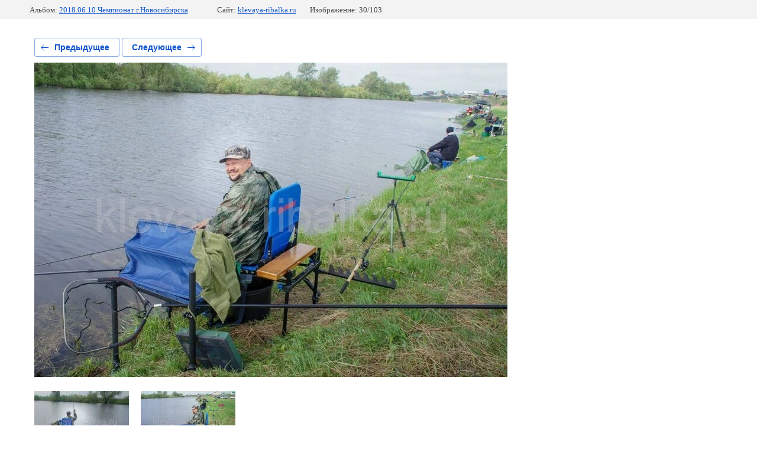

--- FILE ---
content_type: text/html; charset=utf-8
request_url: https://klevaya-ribalka.ru/fotootchety/photo/599580415
body_size: 2446
content:
			
	
	
	




	






	<!doctype html>
	<html lang="ru">
	<head>
		<meta charset="UTF-8">
		<meta name="robots" content="all"/>
		<title>DSC00182</title>
		<meta http-equiv="Content-Type" content="text/html; charset=UTF-8" />
		<meta name="description" content="DSC00182" />
		<meta name="keywords" content="DSC00182" />
		<meta name="viewport" content="width=device-width, initial-scale=1.0, maximum-scale=1.0, user-scalable=no">
		<meta name="yandex-verification" content="1ad6a4d249436e25" />
<meta name="yandex-verification" content="1ad6a4d249436e25" />
<meta name="google-site-verification" content="WxPkqhso7MnxGQf4NCn552Ysm5vLX4lJnxzE7OIcIek" />
<meta name="yandex-verification" content="86ae2c45bd76cfab" />
<link rel='stylesheet' type='text/css' href='/shared/highslide-4.1.13/highslide.min.css'/>
<script type='text/javascript' src='/shared/highslide-4.1.13/highslide-full.packed.js'></script>
<script type='text/javascript'>
hs.graphicsDir = '/shared/highslide-4.1.13/graphics/';
hs.outlineType = null;
hs.showCredits = false;
hs.lang={cssDirection:'ltr',loadingText:'Загрузка...',loadingTitle:'Кликните чтобы отменить',focusTitle:'Нажмите чтобы перенести вперёд',fullExpandTitle:'Увеличить',fullExpandText:'Полноэкранный',previousText:'Предыдущий',previousTitle:'Назад (стрелка влево)',nextText:'Далее',nextTitle:'Далее (стрелка вправо)',moveTitle:'Передвинуть',moveText:'Передвинуть',closeText:'Закрыть',closeTitle:'Закрыть (Esc)',resizeTitle:'Восстановить размер',playText:'Слайд-шоу',playTitle:'Слайд-шоу (пробел)',pauseText:'Пауза',pauseTitle:'Приостановить слайд-шоу (пробел)',number:'Изображение %1/%2',restoreTitle:'Нажмите чтобы посмотреть картинку, используйте мышь для перетаскивания. Используйте клавиши вперёд и назад'};</script>

            <!-- 46b9544ffa2e5e73c3c971fe2ede35a5 -->
            <script src='/shared/s3/js/lang/ru.js'></script>
            <script src='/shared/s3/js/common.min.js'></script>
        <link rel='stylesheet' type='text/css' href='/shared/s3/css/calendar.css' /><link rel="icon" href="/favicon.ico" type="image/x-icon">
<link rel="apple-touch-icon" href="/touch-icon-iphone.png">
<link rel="apple-touch-icon" sizes="76x76" href="/touch-icon-ipad.png">
<link rel="apple-touch-icon" sizes="120x120" href="/touch-icon-iphone-retina.png">
<link rel="apple-touch-icon" sizes="152x152" href="/touch-icon-ipad-retina.png">
<meta name="msapplication-TileImage" content="/touch-w8-mediumtile.png"/>
<meta name="msapplication-square70x70logo" content="/touch-w8-smalltile.png" />
<meta name="msapplication-square150x150logo" content="/touch-w8-mediumtile.png" />
<meta name="msapplication-wide310x150logo" content="/touch-w8-widetile.png" />
<meta name="msapplication-square310x310logo" content="/touch-w8-largetile.png" />

<!--s3_require-->
<link rel="stylesheet" href="/g/basestyle/1.0.1/gallery2/gallery2.css" type="text/css"/>
<link rel="stylesheet" href="/g/basestyle/1.0.0/user/user.css" type="text/css"/>
<link rel="stylesheet" href="/g/basestyle/1.0.1/gallery2/gallery2.blue.css" type="text/css"/>
<script type="text/javascript" src="/g/basestyle/1.0.1/gallery2/gallery2.js" async></script>
<link rel="stylesheet" href="/g/basestyle/1.0.0/user/user.blue.css" type="text/css"/>
<script type="text/javascript" src="/g/basestyle/1.0.0/user/user.js"></script>
<!--/s3_require-->

	</head>
	<body>
		<div class="g-page g-page-gallery2 g-page-gallery2--photo">

		
		
			<div class="g-panel g-panel--fill g-panel--no-rounded g-panel--fixed-top">
	<div class="g-gallery2-info ">
					<div class="g-gallery2-info__item">
				<div class="g-gallery2-info__item-label">Альбом:</div>
				<a href="/fotootchety/album/2018-06-10-chempionat-g-novosibirska" class="g-gallery2-info__item-value">2018.06.10 Чемпионат г.Новосибирска</a>
			</div>
				<div class="g-gallery2-info__item">
			<div class="g-gallery2-info__item-label">Сайт:</div>
			<a href="//klevaya-ribalka.ru" class="g-gallery2-info__item-value">klevaya-ribalka.ru</a>

			<div class="g-gallery2-info__item-label">Изображение: 30/103</div>
		</div>
	</div>
</div>
			<h1></h1>
			
										
										
			
			
			<a href="/fotootchety/photo/599580615" class="g-button g-button--invert g-button--arr-left">Предыдущее</a>
			<a href="/fotootchety/photo/599580215" class="g-button g-button--invert g-button--arr-right">Следующее</a>

			
			<div class="g-gallery2-preview ">
	<img src="/thumb/2/Y1Le3pb2spUJEgtdDltNhg/800r600/d/dsc00182.jpg">
</div>

			
			<a href="/fotootchety/photo/599580615" class="g-gallery2-thumb g-gallery2-thumb--prev">
	<span class="g-gallery2-thumb__image"><img src="/thumb/2/d6DeVi0YRjs6T0L6wqKpOw/160r120/d/dsc00180.jpg"></span>
	<span class="g-link g-link--arr-left">Предыдущее</span>
</a>
			
			<a href="/fotootchety/photo/599580215" class="g-gallery2-thumb g-gallery2-thumb--next">
	<span class="g-gallery2-thumb__image"><img src="/thumb/2/MbK12rNkjzlNh7YlhoJNuA/160r120/d/dsc00183.jpg"></span>
	<span class="g-link g-link--arr-right">Следующее</span>
</a>
			
			<div class="g-line"><a href="/fotootchety/album/2018-06-10-chempionat-g-novosibirska" class="g-button g-button--invert">Вернуться в галерею</a></div>

		
			</div>

	
<!-- assets.bottom -->
<!-- </noscript></script></style> -->
<script src="/my/s3/js/site.min.js?1768462484" ></script>
<script src="/my/s3/js/site/defender.min.js?1768462484" ></script>
<script src="https://cp.onicon.ru/loader/585cfce8286688bb7f8b4593.js" data-auto async></script>
<script >/*<![CDATA[*/
var megacounter_key="546d09a0fe4bf79c6fda7bdf56835a6d";
(function(d){
    var s = d.createElement("script");
    s.src = "//counter.megagroup.ru/loader.js?"+new Date().getTime();
    s.async = true;
    d.getElementsByTagName("head")[0].appendChild(s);
})(document);
/*]]>*/</script>
<script >/*<![CDATA[*/
$ite.start({"sid":1143761,"vid":1148909,"aid":1363549,"stid":4,"cp":21,"active":true,"domain":"klevaya-ribalka.ru","lang":"ru","trusted":false,"debug":false,"captcha":3});
/*]]>*/</script>
<!-- /assets.bottom -->
</body>
	</html>


--- FILE ---
content_type: text/javascript
request_url: https://counter.megagroup.ru/546d09a0fe4bf79c6fda7bdf56835a6d.js?r=&s=1280*720*24&u=https%3A%2F%2Fklevaya-ribalka.ru%2Ffotootchety%2Fphoto%2F599580415&t=DSC00182&fv=0,0&en=1&rld=0&fr=0&callback=_sntnl1768592978087&1768592978087
body_size: 96
content:
//:1
_sntnl1768592978087({date:"Fri, 16 Jan 2026 19:49:38 GMT", res:"1"})